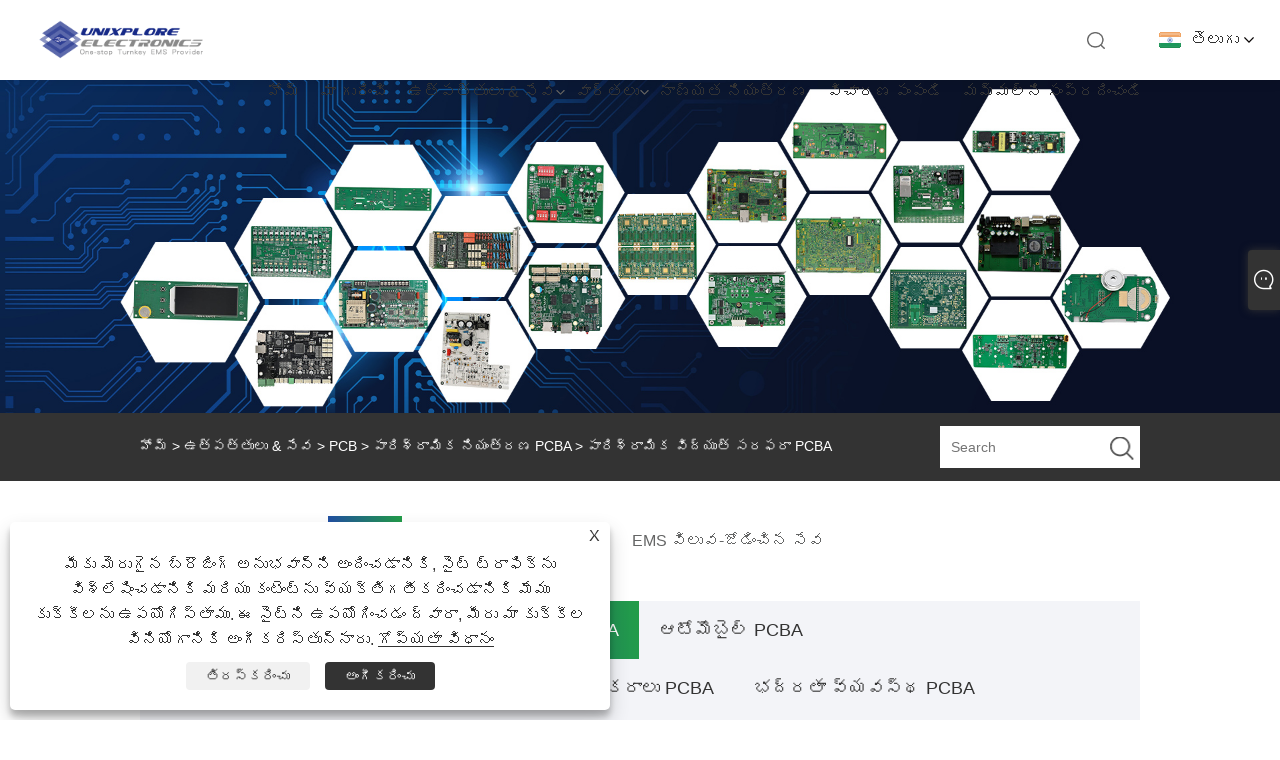

--- FILE ---
content_type: text/html; charset=utf-8
request_url: https://te.unixplore-pcba.com/industrial-power-supply-pcba.html
body_size: 17627
content:

<!DOCTYPE html>
<html xmlns="https://www.w3.org/1999/xhtml" lang="te" >
<head>
    <meta http-equiv="Content-Type" content="text/html; charset=utf-8">
    <meta name="viewport" content="width=device-width, initial-scale=1, minimum-scale=1, maximum-scale=1">
    
<title>చైనా ఇండస్ట్రియల్ పవర్ సప్లై PCBA సరఫరాదారులు, తయారీదారులు - ఫ్యాక్టరీ ప్రత్యక్ష ధర - Unixplore Electronics</title>
<meta name="keywords" content="పారిశ్రామిక విద్యుత్ సరఫరా PCBA, చైనా, తయారీదారులు, సరఫరాదారులు, ఫ్యాక్టరీ, అనుకూలీకరించిన, చౌక, నాణ్యత, అధునాతన, CE, 1 సంవత్సరం వారంటీ, ధర" />
<meta name="description" content="యునిక్స్‌ప్లోర్ ఎలక్ట్రానిక్స్ చైనాలో ప్రొఫెషనల్ కస్టమైజ్డ్ ఇండస్ట్రియల్ పవర్ సప్లై PCBA తయారీదారులు మరియు చవకైన పారిశ్రామిక విద్యుత్ సరఫరా PCBA సరఫరాదారులలో ఒకటిగా ప్రసిద్ధి చెందింది. మా ఫ్యాక్టరీ అధునాతన సాంకేతికత, పోటీ ధర మరియు CE ధృవీకరణతో 1 సంవత్సరం వారంటీతో నాణ్యమైన ఉత్పత్తులను అందిస్తుంది. మేము మా ఉత్పత్తులకు కొటేషన్‌ని అందిస్తాము మరియు మా ధర పోటీగా ఉండేలా చూస్తాము. మా ఉత్పత్తులు చైనాలో తయారు చేయబడ్డాయి మరియు మా కస్టమర్‌ల నిర్దిష్ట అవసరాలకు అనుగుణంగా రూపొందించబడ్డాయి." />
<link rel="shortcut icon" href="/upload/7355/2023111017004675331.png" type="image/x-icon" />
<!-- Google tag (gtag.js) -->
<script async src="https://www.googletagmanager.com/gtag/js?id=G-WCE4KCN51T"></script>
<script>
  window.dataLayer = window.dataLayer || [];
  function gtag(){dataLayer.push(arguments);}
  gtag('js', new Date());

  gtag('config', 'G-WCE4KCN51T');
</script>
<meta name="p:domain_verify" content="c565e45a674b1eec994e76e926f3aa8b"/>
<style>
.main .banner .swiper-slide .txt{
display: none;
}
</style>
<link rel="dns-prefetch" href="https://style.trade-cloud.com.cn" />
<link rel="dns-prefetch" href="https://i.trade-cloud.com.cn" />
    <meta name="robots" content="index,follow">
    <meta name="distribution" content="Global" />
    <meta name="googlebot" content="all" />
    <meta property="og:type" content="product" />
    <meta property="og:site_name" content="యూనిక్స్‌ప్లోర్ ఎలక్ట్రానిక్స్ కో., లిమిటెడ్.">
    <meta property="og:image" content="https://te.unixplore-pcba.com/upload/7355/industrial-power-supply-pcba_264748.jpg" />
    <meta property="og:url" content="https://te.unixplore-pcba.com/industrial-power-supply-pcba.html" />
    <meta property="og:title" content="పారిశ్రామిక విద్యుత్ సరఫరా PCBA" />
    <meta property="og:description" content="యునిక్స్‌ప్లోర్ ఎలక్ట్రానిక్స్ చైనాలో ప్రొఫెషనల్ కస్టమైజ్డ్ ఇండస్ట్రియల్ పవర్ సప్లై PCBA తయారీదారులు మరియు చవకైన పారిశ్రామిక విద్యుత్ సరఫరా PCBA సరఫరాదారులలో ఒకటిగా ప్రసిద్ధి చెందింది. మా ఫ్యాక్టరీ అధునాతన సాంకేతికత, పోటీ ధర మరియు CE ధృవీకరణతో 1 సంవత్సరం వారంటీతో నాణ్యమైన ఉత్పత్తులను అందిస్తుంది. మేము మా ఉత్పత్తులకు కొటేషన్‌ని అందిస్తాము మరియు మా ధర పోటీగా ఉండేలా చూస్తాము. మా ఉత్పత్తులు చైనాలో తయారు చేయబడ్డాయి మరియు మా కస్టమర్‌ల నిర్దిష్ట అవసరాలకు అనుగుణంగా రూపొందించబడ్డాయి." />
    
    <link href="https://te.unixplore-pcba.com/industrial-power-supply-pcba.html" rel="canonical" />
    <link rel="alternate" hreflang="en"  href="https://www.unixplore-pcba.com/industrial-power-supply-pcba.html"/>
<link rel="alternate" hreflang="es"  href="https://es.unixplore-pcba.com/industrial-power-supply-pcba.html"/>
<link rel="alternate" hreflang="pt"  href="https://pt.unixplore-pcba.com/industrial-power-supply-pcba.html"/>
<link rel="alternate" hreflang="ru"  href="https://ru.unixplore-pcba.com/industrial-power-supply-pcba.html"/>
<link rel="alternate" hreflang="fr"  href="https://fr.unixplore-pcba.com/industrial-power-supply-pcba.html"/>
<link rel="alternate" hreflang="ja"  href="https://ja.unixplore-pcba.com/industrial-power-supply-pcba.html"/>
<link rel="alternate" hreflang="de"  href="https://de.unixplore-pcba.com/industrial-power-supply-pcba.html"/>
<link rel="alternate" hreflang="vi"  href="https://vi.unixplore-pcba.com/industrial-power-supply-pcba.html"/>
<link rel="alternate" hreflang="it"  href="https://it.unixplore-pcba.com/industrial-power-supply-pcba.html"/>
<link rel="alternate" hreflang="nl"  href="https://nl.unixplore-pcba.com/industrial-power-supply-pcba.html"/>
<link rel="alternate" hreflang="th"  href="https://th.unixplore-pcba.com/industrial-power-supply-pcba.html"/>
<link rel="alternate" hreflang="pl"  href="https://pl.unixplore-pcba.com/industrial-power-supply-pcba.html"/>
<link rel="alternate" hreflang="ko"  href="https://ko.unixplore-pcba.com/industrial-power-supply-pcba.html"/>
<link rel="alternate" hreflang="sv"  href="https://sv.unixplore-pcba.com/industrial-power-supply-pcba.html"/>
<link rel="alternate" hreflang="hu"  href="https://hu.unixplore-pcba.com/industrial-power-supply-pcba.html"/>
<link rel="alternate" hreflang="ms"  href="https://ms.unixplore-pcba.com/industrial-power-supply-pcba.html"/>
<link rel="alternate" hreflang="bn"  href="https://bn.unixplore-pcba.com/industrial-power-supply-pcba.html"/>
<link rel="alternate" hreflang="da"  href="https://da.unixplore-pcba.com/industrial-power-supply-pcba.html"/>
<link rel="alternate" hreflang="fi"  href="https://fi.unixplore-pcba.com/industrial-power-supply-pcba.html"/>
<link rel="alternate" hreflang="hi"  href="https://hi.unixplore-pcba.com/industrial-power-supply-pcba.html"/>
<link rel="alternate" hreflang="tl"  href="https://tl.unixplore-pcba.com/industrial-power-supply-pcba.html"/>
<link rel="alternate" hreflang="tr"  href="https://tr.unixplore-pcba.com/industrial-power-supply-pcba.html"/>
<link rel="alternate" hreflang="ga"  href="https://ga.unixplore-pcba.com/industrial-power-supply-pcba.html"/>
<link rel="alternate" hreflang="ar"  href="https://ar.unixplore-pcba.com/industrial-power-supply-pcba.html"/>
<link rel="alternate" hreflang="id"  href="https://id.unixplore-pcba.com/industrial-power-supply-pcba.html"/>
<link rel="alternate" hreflang="no"  href="https://no.unixplore-pcba.com/industrial-power-supply-pcba.html"/>
<link rel="alternate" hreflang="ur"  href="https://ur.unixplore-pcba.com/industrial-power-supply-pcba.html"/>
<link rel="alternate" hreflang="cs"  href="https://cs.unixplore-pcba.com/industrial-power-supply-pcba.html"/>
<link rel="alternate" hreflang="el"  href="https://el.unixplore-pcba.com/industrial-power-supply-pcba.html"/>
<link rel="alternate" hreflang="uk"  href="https://uk.unixplore-pcba.com/industrial-power-supply-pcba.html"/>
<link rel="alternate" hreflang="jv"  href="https://jw.unixplore-pcba.com/industrial-power-supply-pcba.html"/>
<link rel="alternate" hreflang="fa"  href="https://fa.unixplore-pcba.com/industrial-power-supply-pcba.html"/>
<link rel="alternate" hreflang="ta"  href="https://ta.unixplore-pcba.com/industrial-power-supply-pcba.html"/>
<link rel="alternate" hreflang="te"  href="https://te.unixplore-pcba.com/industrial-power-supply-pcba.html"/>
<link rel="alternate" hreflang="ne"  href="https://ne.unixplore-pcba.com/industrial-power-supply-pcba.html"/>
<link rel="alternate" hreflang="my"  href="https://my.unixplore-pcba.com/industrial-power-supply-pcba.html"/>
<link rel="alternate" hreflang="bg"  href="https://bg.unixplore-pcba.com/industrial-power-supply-pcba.html"/>
<link rel="alternate" hreflang="lo"  href="https://lo.unixplore-pcba.com/industrial-power-supply-pcba.html"/>
<link rel="alternate" hreflang="la"  href="https://la.unixplore-pcba.com/industrial-power-supply-pcba.html"/>
<link rel="alternate" hreflang="kk"  href="https://kk.unixplore-pcba.com/industrial-power-supply-pcba.html"/>
<link rel="alternate" hreflang="eu"  href="https://eu.unixplore-pcba.com/industrial-power-supply-pcba.html"/>
<link rel="alternate" hreflang="az"  href="https://az.unixplore-pcba.com/industrial-power-supply-pcba.html"/>
<link rel="alternate" hreflang="sk"  href="https://sk.unixplore-pcba.com/industrial-power-supply-pcba.html"/>
<link rel="alternate" hreflang="mk"  href="https://mk.unixplore-pcba.com/industrial-power-supply-pcba.html"/>
<link rel="alternate" hreflang="lt"  href="https://lt.unixplore-pcba.com/industrial-power-supply-pcba.html"/>
<link rel="alternate" hreflang="et"  href="https://et.unixplore-pcba.com/industrial-power-supply-pcba.html"/>
<link rel="alternate" hreflang="ro"  href="https://ro.unixplore-pcba.com/industrial-power-supply-pcba.html"/>
<link rel="alternate" hreflang="sl"  href="https://sl.unixplore-pcba.com/industrial-power-supply-pcba.html"/>
<link rel="alternate" hreflang="mr"  href="https://mr.unixplore-pcba.com/industrial-power-supply-pcba.html"/>
<link rel="alternate" hreflang="sr"  href="https://sr.unixplore-pcba.com/industrial-power-supply-pcba.html"/>
<link rel="alternate" hreflang="x-default" href="https://www.unixplore-pcba.com/industrial-power-supply-pcba.html"/>

    <script type="application/ld+json">[
  {
    "@context": "https://schema.org/",
    "@type": "BreadcrumbList",
    "ItemListElement": [
      {
        "@type": "ListItem",
        "Name": "హోమ్",
        "Position": 1,
        "Item": "https://te.unixplore-pcba.com/"
      },
      {
        "@type": "ListItem",
        "Name": "ఉత్పత్తులు & సేవ",
        "Position": 2,
        "Item": "https://te.unixplore-pcba.com/products.html"
      },
      {
        "@type": "ListItem",
        "Name": "PCB",
        "Position": 3,
        "Item": "https://te.unixplore-pcba.com/pcba"
      },
      {
        "@type": "ListItem",
        "Name": "పారిశ్రామిక నియంత్రణ PCBA",
        "Position": 4,
        "Item": "https://te.unixplore-pcba.com/industrial-control-pcba"
      },
      {
        "@type": "ListItem",
        "Name": "పారిశ్రామిక విద్యుత్ సరఫరా PCBA",
        "Position": 5,
        "Item": "https://te.unixplore-pcba.com/industrial-power-supply-pcba.html"
      }
    ]
  },
  {
    "@context": "http://schema.org",
    "@type": "Product",
    "@id": "https://te.unixplore-pcba.com/industrial-power-supply-pcba.html",
    "Name": "పారిశ్రామిక విద్యుత్ సరఫరా PCBA",
    "Image": [
      "https://te.unixplore-pcba.com/upload/7355/industrial-power-supply-pcba-1792535.jpg",
      "https://te.unixplore-pcba.com/upload/7355/medical-power-supply-pcba-2947683.jpg"
    ],
    "Description": "యునిక్స్‌ప్లోర్ ఎలక్ట్రానిక్స్ చైనాలో ప్రొఫెషనల్ కస్టమైజ్డ్ ఇండస్ట్రియల్ పవర్ సప్లై PCBA తయారీదారులు మరియు చవకైన పారిశ్రామిక విద్యుత్ సరఫరా PCBA సరఫరాదారులలో ఒకటిగా ప్రసిద్ధి చెందింది. మా ఫ్యాక్టరీ అధునాతన సాంకేతికత, పోటీ ధర మరియు CE ధృవీకరణతో 1 సంవత్సరం వారంటీతో నాణ్యమైన ఉత్పత్తులను అందిస్తుంది. మేము మా ఉత్పత్తులకు కొటేషన్‌ని అందిస్తాము మరియు మా ధర పోటీగా ఉండేలా చూస్తాము. మా ఉత్పత్తులు చైనాలో తయారు చేయబడ్డాయి మరియు మా కస్టమర్‌ల నిర్దిష్ట అవసరాలకు అనుగుణంగా రూపొందించబడ్డాయి.",
    "Offers": {
      "@type": "AggregateOffer",
      "OfferCount": 1,
      "PriceCurrency": "USD",
      "LowPrice": 0.0,
      "HighPrice": 0.0,
      "Price": 0.0
    }
  }
]</script>
    <link type="text/css" rel="stylesheet" href="css/owl.carousel.min.css" />
    <link type="text/css" rel="stylesheet" href="css/owl.theme.default.min.css" />
    
<link rel="stylesheet" type="text/css" href="/Template/306/css/public.css">
<script type="text/javascript" src="/Template/306/js/swiper.min.js"></script>
<link rel="stylesheet" type="text/css" href="/Template/306/css/iconfont.css">
<link rel="stylesheet" type="text/css" href="/Template/306/css/im.css" />
<link rel="stylesheet" type="text/css" href="/Template/306/css/language.css">

    <link type="text/css" rel="stylesheet" href="/Template/306/default/css/product.css" />
    <link rel="stylesheet" type="text/css" href="/Template/306/default/css/product_mobile.css">
    <link rel="stylesheet" type="text/css" href="/css/poorder.css">
    <link rel="stylesheet" type="text/css" href="/css/jm.css">
    <link href="/css/Z-main.css?t=V1" rel="stylesheet">
    <link href="/css/Z-style.css?t=V1" rel="stylesheet">
    <link href="/css/Z-theme.css?t=V1" rel="stylesheet">
    <script src="/Template/306/js/jquery.min.js"></script>
    <script type="text/javascript" src="/Template/306/js/Z-common1.js"></script>
    <script type="text/javascript" src="/Template/306/js/Z-owl.carousel.js"></script>
    <script type="text/javascript" src="/Template/306/js/cloud-zoom.1.0.3.js"></script>
    <script type="text/javascript" src="/js/book.js?v=1"></script>
    <link type="text/css" rel="stylesheet" href="/css/inside.css" />
</head>
<body>
    <div class="container">
        
<div class="main-filter"></div>
<div class="loading-top"></div>
<div class="wrapper">
    <header class="header">
        <div class="wrap2">
            <div class="logo">
                <a href="/" title="యూనిక్స్‌ప్లోర్ ఎలక్ట్రానిక్స్ కో., లిమిటెడ్.">
                    <img src="/upload/7355/20231115152335937701.png" alt="యూనిక్స్‌ప్లోర్ ఎలక్ట్రానిక్స్ కో., లిమిటెడ్." /></a>
            </div>
            <div class="menu_btn">
                <div class="nav-toggle">
                    <div class="button-container">
                        <div class="lines open">
                            <div class="line i1"></div>
                            <div class="line i2"></div>
                            <div class="line i3"></div>
                        </div>
                        <div class="lines close">
                            <div class="line i1"></div>
                            <div class="line i2"></div>
                        </div>
                    </div>
                </div>
            </div>

            
            
            <div class="f_Montserrat-Bold language">
                <div class="language-flag language-flag-te"><a title="తెలుగు" href="javascript:;"><b class="country-flag"></b><span>తెలుగు</span> </a></div>
                <div class="list">
                    <ul>
                        <li class="language-flag language-flag-en"><a title="English" href="//www.unixplore-pcba.com"><b class="country-flag"></b><span>English</span></a></li><li class="language-flag language-flag-es"><a title="Español" href="//es.unixplore-pcba.com"><b class="country-flag"></b><span>Español</span></a></li><li class="language-flag language-flag-pt"><a title="Português" href="//pt.unixplore-pcba.com"><b class="country-flag"></b><span>Português</span></a></li><li class="language-flag language-flag-ru"><a title="русский" href="//ru.unixplore-pcba.com"><b class="country-flag"></b><span>русский</span></a></li><li class="language-flag language-flag-fr"><a title="Français" href="//fr.unixplore-pcba.com"><b class="country-flag"></b><span>Français</span></a></li><li class="language-flag language-flag-ja"><a title="日本語" href="//ja.unixplore-pcba.com"><b class="country-flag"></b><span>日本語</span></a></li><li class="language-flag language-flag-de"><a title="Deutsch" href="//de.unixplore-pcba.com"><b class="country-flag"></b><span>Deutsch</span></a></li><li class="language-flag language-flag-vi"><a title="tiếng Việt" href="//vi.unixplore-pcba.com"><b class="country-flag"></b><span>tiếng Việt</span></a></li><li class="language-flag language-flag-it"><a title="Italiano" href="//it.unixplore-pcba.com"><b class="country-flag"></b><span>Italiano</span></a></li><li class="language-flag language-flag-nl"><a title="Nederlands" href="//nl.unixplore-pcba.com"><b class="country-flag"></b><span>Nederlands</span></a></li><li class="language-flag language-flag-th"><a title="ภาษาไทย" href="//th.unixplore-pcba.com"><b class="country-flag"></b><span>ภาษาไทย</span></a></li><li class="language-flag language-flag-pl"><a title="Polski" href="//pl.unixplore-pcba.com"><b class="country-flag"></b><span>Polski</span></a></li><li class="language-flag language-flag-ko"><a title="한국어" href="//ko.unixplore-pcba.com"><b class="country-flag"></b><span>한국어</span></a></li><li class="language-flag language-flag-sv"><a title="Svenska" href="//sv.unixplore-pcba.com"><b class="country-flag"></b><span>Svenska</span></a></li><li class="language-flag language-flag-hu"><a title="magyar" href="//hu.unixplore-pcba.com"><b class="country-flag"></b><span>magyar</span></a></li><li class="language-flag language-flag-ms"><a title="Malay" href="//ms.unixplore-pcba.com"><b class="country-flag"></b><span>Malay</span></a></li><li class="language-flag language-flag-bn"><a title="বাংলা ভাষার" href="//bn.unixplore-pcba.com"><b class="country-flag"></b><span>বাংলা ভাষার</span></a></li><li class="language-flag language-flag-da"><a title="Dansk" href="//da.unixplore-pcba.com"><b class="country-flag"></b><span>Dansk</span></a></li><li class="language-flag language-flag-fi"><a title="Suomi" href="//fi.unixplore-pcba.com"><b class="country-flag"></b><span>Suomi</span></a></li><li class="language-flag language-flag-hi"><a title="हिन्दी" href="//hi.unixplore-pcba.com"><b class="country-flag"></b><span>हिन्दी</span></a></li><li class="language-flag language-flag-tl"><a title="Pilipino" href="//tl.unixplore-pcba.com"><b class="country-flag"></b><span>Pilipino</span></a></li><li class="language-flag language-flag-tr"><a title="Türkçe" href="//tr.unixplore-pcba.com"><b class="country-flag"></b><span>Türkçe</span></a></li><li class="language-flag language-flag-ga"><a title="Gaeilge" href="//ga.unixplore-pcba.com"><b class="country-flag"></b><span>Gaeilge</span></a></li><li class="language-flag language-flag-ar"><a title="العربية" href="//ar.unixplore-pcba.com"><b class="country-flag"></b><span>العربية</span></a></li><li class="language-flag language-flag-id"><a title="Indonesia" href="//id.unixplore-pcba.com"><b class="country-flag"></b><span>Indonesia</span></a></li><li class="language-flag language-flag-no"><a title="Norsk‎" href="//no.unixplore-pcba.com"><b class="country-flag"></b><span>Norsk‎</span></a></li><li class="language-flag language-flag-ur"><a title="تمل" href="//ur.unixplore-pcba.com"><b class="country-flag"></b><span>تمل</span></a></li><li class="language-flag language-flag-cs"><a title="český" href="//cs.unixplore-pcba.com"><b class="country-flag"></b><span>český</span></a></li><li class="language-flag language-flag-el"><a title="ελληνικά" href="//el.unixplore-pcba.com"><b class="country-flag"></b><span>ελληνικά</span></a></li><li class="language-flag language-flag-uk"><a title="український" href="//uk.unixplore-pcba.com"><b class="country-flag"></b><span>український</span></a></li><li class="language-flag language-flag-jw"><a title="Javanese" href="//jw.unixplore-pcba.com"><b class="country-flag"></b><span>Javanese</span></a></li><li class="language-flag language-flag-fa"><a title="فارسی" href="//fa.unixplore-pcba.com"><b class="country-flag"></b><span>فارسی</span></a></li><li class="language-flag language-flag-ta"><a title="தமிழ்" href="//ta.unixplore-pcba.com"><b class="country-flag"></b><span>தமிழ்</span></a></li><li class="language-flag language-flag-te"><a title="తెలుగు" href="//te.unixplore-pcba.com"><b class="country-flag"></b><span>తెలుగు</span></a></li><li class="language-flag language-flag-ne"><a title="नेपाली" href="//ne.unixplore-pcba.com"><b class="country-flag"></b><span>नेपाली</span></a></li><li class="language-flag language-flag-my"><a title="Burmese" href="//my.unixplore-pcba.com"><b class="country-flag"></b><span>Burmese</span></a></li><li class="language-flag language-flag-bg"><a title="български" href="//bg.unixplore-pcba.com"><b class="country-flag"></b><span>български</span></a></li><li class="language-flag language-flag-lo"><a title="ລາວ" href="//lo.unixplore-pcba.com"><b class="country-flag"></b><span>ລາວ</span></a></li><li class="language-flag language-flag-la"><a title="Latine" href="//la.unixplore-pcba.com"><b class="country-flag"></b><span>Latine</span></a></li><li class="language-flag language-flag-kk"><a title="Қазақша" href="//kk.unixplore-pcba.com"><b class="country-flag"></b><span>Қазақша</span></a></li><li class="language-flag language-flag-eu"><a title="Euskal" href="//eu.unixplore-pcba.com"><b class="country-flag"></b><span>Euskal</span></a></li><li class="language-flag language-flag-az"><a title="Azərbaycan" href="//az.unixplore-pcba.com"><b class="country-flag"></b><span>Azərbaycan</span></a></li><li class="language-flag language-flag-sk"><a title="Slovenský jazyk" href="//sk.unixplore-pcba.com"><b class="country-flag"></b><span>Slovenský jazyk</span></a></li><li class="language-flag language-flag-mk"><a title="Македонски" href="//mk.unixplore-pcba.com"><b class="country-flag"></b><span>Македонски</span></a></li><li class="language-flag language-flag-lt"><a title="Lietuvos" href="//lt.unixplore-pcba.com"><b class="country-flag"></b><span>Lietuvos</span></a></li><li class="language-flag language-flag-et"><a title="Eesti Keel" href="//et.unixplore-pcba.com"><b class="country-flag"></b><span>Eesti Keel</span></a></li><li class="language-flag language-flag-ro"><a title="Română" href="//ro.unixplore-pcba.com"><b class="country-flag"></b><span>Română</span></a></li><li class="language-flag language-flag-sl"><a title="Slovenski" href="//sl.unixplore-pcba.com"><b class="country-flag"></b><span>Slovenski</span></a></li><li class="language-flag language-flag-mr"><a title="मराठी" href="//mr.unixplore-pcba.com"><b class="country-flag"></b><span>मराठी</span></a></li><li class="language-flag language-flag-sr"><a title="Srpski језик" href="//sr.unixplore-pcba.com"><b class="country-flag"></b><span>Srpski језик</span></a></li>
                    </ul>
                </div>
            </div>
            <div class="search-box">
                <div class="search-btn"></div>
                <div class="search-bar">
                    <form id="searchwebform" action="/products.html" name="forname">
                        <div class="btn">
                            <input type="submit" value="">
                        </div>
                        <div class="inpu">
                            <input type="text" name="search" placeholder="search keyword">
                        </div>
                    </form>
                </div>
            </div>
            <nav class="f_PingFang-Medium nav">
                <div class="tit">MENU</div>
                <ul>
                    <li class="m" id="m1"><a href="/" title="హోమ్">హోమ్</a></li><li class="m" id="m2"><a href="/about.html" title="మా గురించి">మా గురించి</a></li><li class="m" id="m3"><a href="/products.html" title="ఉత్పత్తులు & సేవ">ఉత్పత్తులు & సేవ</a><div class="arrow"></div><div class="sub"><ul><li><a title="PCB" href="/pcba">PCB</a><ul><li><a title="గృహోపకరణం PCBA" href="/home-appliance-pcba"><em>గృహోపకరణం PCBA</em></a></li><li><a title="పారిశ్రామిక నియంత్రణ PCBA" href="/industrial-control-pcba"><em>పారిశ్రామిక నియంత్రణ PCBA</em></a></li><li><a title="ఆటోమొబైల్ PCBA" href="/automobile-pcba"><em>ఆటోమొబైల్ PCBA</em></a></li><li><a title="కన్స్యూమర్ ఎలక్ట్రానిక్స్ PCBA" href="/consumer-electronic-pcba"><em>కన్స్యూమర్ ఎలక్ట్రానిక్స్ PCBA</em></a></li><li><a title="వైద్య పరికరాలు PCBA" href="/medical-equipment-pcba"><em>వైద్య పరికరాలు PCBA</em></a></li><li><a title="భద్రతా వ్యవస్థ PCBA" href="/security-system-pcba"><em>భద్రతా వ్యవస్థ PCBA</em></a></li><li><a title="ఆరోగ్య సంరక్షణ PCBA" href="/healthcare-pcba"><em>ఆరోగ్య సంరక్షణ PCBA</em></a></li><li><a title="LED లైటింగ్ PCBA" href="/led-lighting-pcba"><em>LED లైటింగ్ PCBA</em></a></li><li><a title="IoT PCBA" href="/iot-pcba"><em>IoT PCBA</em></a></li><li><a title="ఎలక్ట్రిక్ గార్డెనింగ్ టూల్ PCBA" href="/electric-gardening-tool-pcba"><em>ఎలక్ట్రిక్ గార్డెనింగ్ టూల్ PCBA</em></a></li></ul></li><li><a title="PCB అసెంబ్లీ సర్వీస్" href="/pcb-assembly-service">PCB అసెంబ్లీ సర్వీస్</a><ul><li><a title="టర్న్-కీ PCB అసెంలీ సర్వీస్" href="/turn-key-pcb-asssemly-service"><em>టర్న్-కీ PCB అసెంలీ సర్వీస్</em></a></li><li><a title="భాగాలు సేకరణ" href="/components-procurement"><em>భాగాలు సేకరణ</em></a></li><li><a title="కన్ఫార్మల్ పూత" href="/conformal-coating"><em>కన్ఫార్మల్ పూత</em></a></li><li><a title="IC ప్రోగ్రామింగ్" href="/ic-programming"><em>IC ప్రోగ్రామింగ్</em></a></li><li><a title="PCB అసెంబ్లీ సామర్థ్యాలు" href="/pcb-assembly-capabilities"><em>PCB అసెంబ్లీ సామర్థ్యాలు</em></a></li><li><a title="PCBA టెస్టింగ్ సర్వీస్" href="/pcba-testing-service"><em>PCBA టెస్టింగ్ సర్వీస్</em></a></li></ul></li><li><a title="EMS విలువ-జోడించిన సేవ" href="/ems-value-added-service">EMS విలువ-జోడించిన సేవ</a><ul><li><a title="3D ప్రింటింగ్ ప్రోటోటైప్ సర్వీస్" href="/3d-printing-prototype-service"><em>3D ప్రింటింగ్ ప్రోటోటైప్ సర్వీస్</em></a></li><li><a title="బాక్స్ బిల్డింగ్ మరియు పూర్తయిన ఉత్పత్తి అసెంబ్లీ" href="/box-building-and-finished-product-assembly"><em>బాక్స్ బిల్డింగ్ మరియు పూర్తయిన ఉత్పత్తి అసెంబ్లీ</em></a></li><li><a title="వైర్ హార్నెస్ మరియు కేబుల్ అసెంబ్లీ" href="/wire-harness-and-cable-assembly"><em>వైర్ హార్నెస్ మరియు కేబుల్ అసెంబ్లీ</em></a></li></ul></li></ul></div></li><li class="m" id="m4"><a href="/news.html" title="వార్తలు">వార్తలు</a><div class="arrow"></div><div class="sub"><ul><li><a title="కంపెనీ వార్తలు" href="/news-139.html">కంపెనీ వార్తలు</a></li><li><a title="ఇండస్ట్రీ వార్తలు" href="/news-140.html">ఇండస్ట్రీ వార్తలు</a></li><li><a title="ఎఫ్ ఎ క్యూ" href="/news-141.html">ఎఫ్ ఎ క్యూ</a></li></ul></div></li><li class="m" id="m5"><a href="/download.html" title="నాణ్యత నియంత్రణ">నాణ్యత నియంత్రణ</a></li><li class="m" id="m6"><a href="/message.html" title="విచారణ పంపండి">విచారణ పంపండి</a></li><li class="m" id="m7"><a href="/contact.html" title="మమ్మల్ని సంప్రదించండి">మమ్మల్ని సంప్రదించండి</a></li>
                    
                </ul>
            </nav>
        </div>
    </header>

    <!--head end-->

        <div class="banner page-banner" id="body">
            <div class="page-bannertxt">
                <style>
.pages_title{
font-size:30px!important;
background: -webkit-linear-gradient(10deg,#227479,#2250A3 10% ,#229D48)!important;
-webkit-background-clip: text!important;
-webkit-text-fill-color: transparent!important;
}
.product-right > h1{

  text-align: center;
  margin-bottom: 40px;
text-align:center;
margin-bottom:15px;
line-height: 30px;
font-size: 34px;
font-weight: 900;
background: -webkit-linear-gradient(10deg,#227479,#2250A3 10% ,#229D48) !important;
background-clip: border-box;
-webkit-background-clip: text!important;
-webkit-text-fill-color: transparent!important;
font-family: 'Arial';
}
.pages_text_1{
color:#666;
font-size:14px;
font-weight:500!important;
line-height:30px;
}
.ct_{
color:#000;
font-weight:900!important;
}
.pages_text{
color:#666;
font-size:14px;
font-weight:500!important;
line-height: 25px;
}
.shown_products_b .shown_products_b_a{
font-family: Open Sans!important;
}
</style>
            </div>
            <img src="/upload/7355/20231127151524264337.jpg" />
        </div>
        <div class="location">
            <div class="layout">
                <div class="position"><span><a class="home" href="/"> <i class="icon-home">హోమ్</i></a></span> <span>></span> <a href="/products.html">ఉత్పత్తులు & సేవ</a>  > <a href="/pcba">PCB</a> > <a href="/industrial-control-pcba">పారిశ్రామిక నియంత్రణ PCBA</a> > పారిశ్రామిక విద్యుత్ సరఫరా PCBA </div>
                <form class="left-search" action="/products.html" method="get">
                    <input class="search-t" name="search" placeholder="Search" />
                    <input class="search-b" type="submit" value="" />
                </form>
            </div>
        </div>
        
<div class="pro-nav">
    <div class="pro-cat">
        <div class="layout">
            <div class="container-pro-navbar">
                <ul>
                    <li><a href="/products.html"><p>అన్ని ఉత్పత్తులు</p></a><b style="display:none;"></b></li><li class="navbar-active"><a href="/pcba"><p class="navbar-active">PCB</p></a><b></b></li><li><a href="/pcb-assembly-service"><p>PCB అసెంబ్లీ సర్వీస్</p></a><b></b></li><li><a href="/ems-value-added-service"><p>EMS విలువ-జోడించిన సేవ</p></a><b></b></li>
                </ul>
            </div>
        </div>
    </div>
    <div class="pro-cat-two">
        <div class="layout">
            <div class="product-submenu">
                <ul></ul><ul class="on"><li><a href="/home-appliance-pcba">గృహోపకరణం PCBA</a></li><li class="cur"><a href="/industrial-control-pcba">పారిశ్రామిక నియంత్రణ PCBA</a></li><li><a href="/automobile-pcba">ఆటోమొబైల్ PCBA</a></li><li><a href="/consumer-electronic-pcba">కన్స్యూమర్ ఎలక్ట్రానిక్స్ PCBA</a></li><li><a href="/medical-equipment-pcba">వైద్య పరికరాలు PCBA</a></li><li><a href="/security-system-pcba">భద్రతా వ్యవస్థ PCBA</a></li><li><a href="/healthcare-pcba">ఆరోగ్య సంరక్షణ PCBA</a></li><li><a href="/led-lighting-pcba">LED లైటింగ్ PCBA</a></li><li><a href="/iot-pcba">IoT PCBA</a></li><li><a href="/electric-gardening-tool-pcba">ఎలక్ట్రిక్ గార్డెనింగ్ టూల్ PCBA</a></li></ul><ul><li><a href="/turn-key-pcb-asssemly-service">టర్న్-కీ PCB అసెంలీ సర్వీస్</a></li><li><a href="/components-procurement">భాగాలు సేకరణ</a></li><li><a href="/conformal-coating">కన్ఫార్మల్ పూత</a></li><li><a href="/ic-programming">IC ప్రోగ్రామింగ్</a></li><li><a href="/pcb-assembly-capabilities">PCB అసెంబ్లీ సామర్థ్యాలు</a></li><li><a href="/pcba-testing-service">PCBA టెస్టింగ్ సర్వీస్</a></li></ul><ul><li><a href="/3d-printing-prototype-service">3D ప్రింటింగ్ ప్రోటోటైప్ సర్వీస్</a></li><li><a href="/box-building-and-finished-product-assembly">బాక్స్ బిల్డింగ్ మరియు పూర్తయిన ఉత్పత్తి అసెంబ్లీ</a></li><li><a href="/wire-harness-and-cable-assembly">వైర్ హార్నెస్ మరియు కేబుల్ అసెంబ్లీ</a></li></ul>
            </div>
        </div>
    </div>
</div>
<script language="javascript">
    $(".container-pro-navbar ul li b").click(function () {
        var nowid = $(".container-pro-navbar ul li b").index(this);
        $(".container-pro-navbar ul li").removeClass("navbar-active");
        $(".container-pro-navbar ul li:eq(" + nowid + ")").addClass("navbar-active");
        $(".pro-cat-two .layout .product-submenu ul").removeClass("on");
        $(".pro-cat-two .layout .product-submenu ul:eq(" + nowid + ")").addClass("on");
    })
</script>

        <div class="block nproductshow">
            <div class="layout">
                <div class="layout-mobile">
                    <div class="product-right">
                        <div class="shown_products_a">
                            <div class="shown_products_a_left" style="border: none;">
                                <section>



                                    <section class="product-intro" style="">
                                        <div class="product-view">
                                            <div class="product-image">
                                                <a class="cloud-zoom" id="zoom1" data-zoom="adjustX:0, adjustY:0" href="/upload/7355/industrial-power-supply-pcba-1792535.jpg" title="పారిశ్రామిక విద్యుత్ సరఫరా PCBA" ><img src="/upload/7355/industrial-power-supply-pcba-1792535.jpg" itemprop="image" title="పారిశ్రామిక విద్యుత్ సరఫరా PCBA" alt="పారిశ్రామిక విద్యుత్ సరఫరా PCBA" style="width: 100%" /></a>
                                            </div>
                                            <div class="image-additional">
                                                <ul>
                                                    <li  class="swiper-slide image-item current"><a class="cloud-zoom-gallery item" href="/upload/7355/industrial-power-supply-pcba-1792535.jpg"  title="పారిశ్రామిక విద్యుత్ సరఫరా PCBA" data-zoom="useZoom:zoom1, smallImage:/upload/7355/industrial-power-supply-pcba-1792535.jpg"><img src="/upload/7355/industrial-power-supply-pcba-1792535.jpg" alt="పారిశ్రామిక విద్యుత్ సరఫరా PCBA" /><img src="/upload/7355/industrial-power-supply-pcba-1792535.jpg" alt="పారిశ్రామిక విద్యుత్ సరఫరా PCBA" class="popup"  title="పారిశ్రామిక విద్యుత్ సరఫరా PCBA" /></a></li><li  class="swiper-slide image-item"><a class="cloud-zoom-gallery item" href="/upload/7355/medical-power-supply-pcba-2947683.jpg"  title="పారిశ్రామిక విద్యుత్ సరఫరా PCBA" data-zoom="useZoom:zoom1, smallImage:/upload/7355/medical-power-supply-pcba-2947683.jpg"><img src="/upload/7355/medical-power-supply-pcba-2947683.jpg" alt="పారిశ్రామిక విద్యుత్ సరఫరా PCBA" /><img src="/upload/7355/medical-power-supply-pcba-2947683.jpg" alt="పారిశ్రామిక విద్యుత్ సరఫరా PCBA" class="popup"  title="పారిశ్రామిక విద్యుత్ సరఫరా PCBA" /></a></li>
                                                </ul>

                                            </div>

                                        </div>
                                        <script>nico_cloud_zoom();</script>
                                    </section>


                                    
                                </section>
                            </div>
                            <div class="shown_products_a_right">
                                <div class="shown_products_a_right-t">
                                    <h1>పారిశ్రామిక విద్యుత్ సరఫరా PCBA</h1>
                                    
                                    
                                    <div class="p-short">Unixplore Electronics ISO9001:2015 మరియు PCB అసెంబ్లీ ప్రమాణం IPC-610E యొక్క ధృవీకరణతో 2008 నుండి చైనాలో పారిశ్రామిక విద్యుత్ సరఫరా PCBA కోసం వన్-స్టాప్ టర్న్‌కీ తయారీ మరియు సరఫరాలో ప్రత్యేకత కలిగి ఉంది, ఇది వివిధ పారిశ్రామిక నియంత్రణ పరికరాలు మరియు ఆటోమేషన్ సిస్టమ్‌లలో విస్తృతంగా ఉపయోగించబడుతుంది.</div><div class="p-model">మోడల్:UE-166</div><h4><a href="#send">విచారణ పంపండి</a></h4>
                                    
                                </div>
                                <div class="Ylink">
                                    <ul>
                                        
                                    </ul>
                                </div>
                                <div style="height: 20px; overflow: hidden; float: left; width: 100%;"></div>
                                <div class="a2a_kit a2a_kit_size_32 a2a_default_style">
                                    <a class="a2a_dd" href="https://www.addtoany.com/share"></a>
                                    <a class="a2a_button_facebook"></a>
                                    <a class="a2a_button_twitter"></a>
                                    <a class="a2a_button_pinterest"></a>
                                    <a class="a2a_button_linkedin"></a>
                                </div>
                                <script async src="https://static.addtoany.com/menu/page.js"></script>
                            </div>
                        </div>
                        <div class="shown_products_b">
                            <div class="shown_products_b_a">
                                <div class="op">
                                    <div class="descr">ఉత్పత్తి వివరణ</div>
                                </div>
                                <div class="opt">
                                    <div id="Descrip">
                                        <style> .pages_title{
color:#303030;
font-size:30px;
font-weight:900;
background: -webkit-linear-gradient(10deg,#227479,#2250A3 10% ,#229D48);
-webkit-background-clip: text;
-webkit-text-fill-color: transparent;
}
.pages_title1{
font-size:24px;
color:#00B050;
}
.pages_bz{
font-size:14px;
color:#666;
text-align: center;
}
.pages_text{
color:#666;
font-size:14px;
}
.pages_text1{
color:#666;
font-size:14px;
}
.pages_text1 p:nth-of-type(2n-1){
font-weight:900;
color:#333;
}
.pages_text1 p:nth-of-type(2n){
margin-bottom:1%;
}
.pages_form table {
border-collapse: collapse;
width: 100%;
line-height: 30px;
color: #666666;
text-align: center;
}
.pages_form td {
font-size: 14px;
padding: 4px 10px;
border: 2px solid #666666;
}
.pages_img{
display: flex;
flex-wrap: wrap;
justify-content: space-around;
}
.pages_img img{
width:24%;
margin:.5%;
}
.pages_bz{
display: flex;
flex-wrap: wrap;
justify-content: space-around;
}
.pages_bz_1{
width:50%;
padding:.5%;
}
</style>
<br />
<div class="pages_title">
	<p>సరైన పారిశ్రామిక విద్యుత్ సరఫరా PCBA తయారీదారుని ఎంచుకోవడం యొక్క ప్రాముఖ్యత</p>
</div>
<p>
	<br />
</p>
<p>UNIXPLORE ఎలక్ట్రానిక్స్ మీకు అందిస్తున్నందుకు గర్వంగా ఉంది <a href="https://www.unixplore-pcba.com/download.html" target="_blank"><span style="color:#009900;"><strong><u>పారిశ్రామిక విద్యుత్ సరఫరా PCBA</u></strong></span></a>, మా కస్టమర్‌లు మా ఉత్పత్తులు మరియు వాటి కార్యాచరణ మరియు లక్షణాల గురించి పూర్తిగా తెలుసుకునేలా చేయడం మా లక్ష్యం. మాతో సహకరించడానికి మరియు కలిసి సుసంపన్నమైన భవిష్యత్తు వైపు పయనించడానికి కొత్త మరియు పాత కస్టమర్‌లను మేము హృదయపూర్వకంగా ఆహ్వానిస్తున్నాము. పారిశ్రామిక విద్యుత్ సరఫరా ప్రింటెడ్ సర్క్యూట్ బోర్డ్ అసెంబ్లీ (PCBA) తయారీ విషయానికి వస్తే, సరైన తయారీదారుని ఎంచుకోవడం చాలా ముఖ్యం. పారిశ్రామిక విద్యుత్ సరఫరా PCBA యొక్క నాణ్యత అంతిమంగా తుది ఉత్పత్తి యొక్క విశ్వసనీయత మరియు భద్రతను నిర్ణయించగలదు. సరైన పారిశ్రామిక విద్యుత్ సరఫరా PCBA తయారీదారుని ఎంచుకోవడం యొక్క ప్రాముఖ్యతను మేము ఇక్కడ చర్చిస్తాము.</p>
<p>
	<br />
</p>
<p>
	<strong>విశ్వసనీయత</strong> 
</p>
<p>పారిశ్రామిక విద్యుత్ సరఫరా PCBA యొక్క విశ్వసనీయత కీలకం. పారిశ్రామిక అనువర్తనాల్లో, విద్యుత్ సరఫరా వైఫల్యాలు ఖరీదైన పనికిరాని సమయం మరియు పరికరాలు దెబ్బతింటాయి. తయారీదారుని ఎన్నుకునేటప్పుడు, వారు విశ్వసనీయ మరియు అధిక-నాణ్యత గల విద్యుత్ సరఫరా PCBAలను ఉత్పత్తి చేయడంలో నిరూపితమైన ట్రాక్ రికార్డ్‌ను కలిగి ఉన్నారని నిర్ధారించుకోవడం చాలా అవసరం. కస్టమర్ సమీక్షలు మరియు రేటింగ్‌లను తనిఖీ చేయడం మరియు సంతృప్తి చెందిన క్లయింట్‌ల నుండి టెస్టిమోనియల్‌లను చదవడం ద్వారా దీనిని సాధించవచ్చు.</p>
<p>
	<br />
</p>
<p>
	<strong>నాణ్యత</strong> 
</p>
<p>పారిశ్రామిక విద్యుత్ సరఫరా యొక్క నాణ్యత PCBA పరికరాలు మరియు సౌకర్యాల భద్రతలో కీలక పాత్ర పోషిస్తుంది. తక్కువ-నాణ్యత లేదా నకిలీ భాగాలను ఉపయోగించడం వల్ల విద్యుత్ పెరుగుదల, వైఫల్యం మరియు అగ్ని ప్రమాదాలు కూడా సంభవించవచ్చు. అధిక-నాణ్యత భాగాలను ఉపయోగించే మరియు కఠినమైన నాణ్యత నియంత్రణ ప్రక్రియలను అనుసరించే ప్రసిద్ధ తయారీదారుని ఎంచుకోవడం ఈ ప్రమాదాలను తగ్గించగలదు.</p>
<p>
	<br />
</p>
<p>
	<strong>అనుకూలీకరణ</strong> 
</p>
<p>విద్యుత్ సరఫరా PCBA రూపకల్పన మరియు తయారీ విషయానికి వస్తే ప్రతి పారిశ్రామిక అనువర్తనానికి ప్రత్యేక అవసరాలు ఉండవచ్చు. డిజైన్‌ను అనుకూలీకరించగల మరియు మీ అప్లికేషన్ యొక్క నిర్దిష్ట అవసరాలకు అనుగుణంగా PCBAలను తయారు చేయగల తయారీదారుతో కలిసి పని చేయడం చాలా అవసరం. అనుకూలీకరణ విశ్వసనీయతను మెరుగుపరచడానికి, పనికిరాని సమయాన్ని తగ్గించడానికి మరియు పరికరాల జీవితకాలం పెంచడానికి సహాయపడుతుంది.</p>
<p>
	<br />
</p>
<p>
	<strong>వ్యయ-సమర్థత</strong> 
</p>
<p>పారిశ్రామిక విద్యుత్ సరఫరా PCBA తయారీ ఖర్చు-ప్రభావాన్ని విస్మరించకూడదు. అందుబాటులో ఉన్న చౌకైన ఎంపికను ఎంచుకోవడానికి ఉత్సాహం కలిగిస్తుండగా, ఇది ఉత్పత్తి వైఫల్యాలు మరియు పనికిరాని సమయం కారణంగా దీర్ఘకాలంలో ఎక్కువ ఖర్చులకు దారితీయవచ్చు. ఒక ప్రసిద్ధ తయారీదారు అధిక-నాణ్యత PCBA తయారీకి పోటీ ధరలను అందించవచ్చు.</p>
<p>
	<br />
</p>
<p>
	<strong>సాంకేతిక మద్దతు</strong> 
</p>
<p>పారిశ్రామిక విద్యుత్ సరఫరా PCBA విషయానికి వస్తే సాంకేతిక మద్దతు యొక్క ప్రాముఖ్యతను అతిగా చెప్పలేము. విద్యుత్ సరఫరా PCBAకి సంబంధించిన ఏవైనా సమస్యలతో సహాయం చేయడానికి ఒక ప్రసిద్ధ తయారీదారు సాంకేతిక మద్దతును అందించాలి. ఇది పనికిరాని సమయం, ఖర్చులు మరియు పరికరాల నష్టాన్ని తగ్గించడంలో సహాయపడుతుంది.</p>
<p>
	<br />
</p>
<p>ముగింపులో, పరికరాల విశ్వసనీయత మరియు భద్రతను నిర్ధారించడానికి సరైన పారిశ్రామిక విద్యుత్ సరఫరా PCBA తయారీని ఎంచుకోవడం చాలా కీలకం. తయారీదారుని ఎన్నుకునేటప్పుడు విశ్వసనీయత, నాణ్యత, అనుకూలీకరణ, ఖర్చు-ప్రభావం మరియు సాంకేతిక మద్దతు వంటి అంశాలను పరిగణించాలి. పరిశోధన చేయడానికి సమయాన్ని వెచ్చించడం ద్వారా మరియు ప్రసిద్ధ తయారీదారుని జాగ్రత్తగా ఎంచుకోవడం ద్వారా, మీరు మీ పారిశ్రామిక అప్లికేషన్ యొక్క విజయం మరియు సామర్థ్యాన్ని నిర్ధారించుకోవచ్చు.</p>
<p>
	<br />
</p>UNIXPLORE వన్-స్టాప్ అందిస్తుంది<strong><a href="https://www.unixplore-pcba.com/turn-key-pcb-asssemly-service" target="_blank"><span style="color:#009900;"><u>టర్న్-కీ</u></span></a></strong>మీ EMS ప్రాజెక్ట్ కోసం సేవ. మీ బోర్డు బిల్డింగ్ కోసం మమ్మల్ని సంప్రదించడానికి సంకోచించకండి, మేము మీ అందుకున్న తర్వాత 24 గంటల్లో కొటేషన్ చేయవచ్చు<strong><u>గెర్బర్ ఫైల్</u></strong>మరియు<strong><u>BOM జాబితా</u></strong>!<br />
<br />
<div class="pages_title">పారిశ్రామిక విద్యుత్ సరఫరా PCBA తయారీ</div>
<br />
<div class="pages_text_1">* Gerber ఫైల్ మరియు BOM జాబితా క్లయింట్ ద్వారా సరఫరా చేయబడింది<br />* ఖాళీ PCB తయారు చేయబడింది, మేము కొనుగోలు చేసిన భాగాలు<br />* భాగాలు పూర్తిగా అసెంబుల్ చేయబడిన PCB ఫాబ్రికేషన్<br />* షిప్పింగ్‌కు ముందు 100% ఫంక్షన్ సరే పరీక్షించబడింది<br />* RoHS కంప్లైంట్, లీడ్-ఫ్రీ తయారీ ప్రక్రియ<br />* స్వతంత్ర ESD ప్యాకేజీతో త్వరిత డెలివరీ<br />* PCB డిజైన్, PCB లేఅవుట్, PCB తయారీ, విడిభాగాల సేకరణ, PCB SMT మరియు DIP అసెంబ్లీ, IC ప్రోగ్రామింగ్, ఫంక్షన్ టెస్ట్, ప్యాకేజింగ్ మరియు డెలివరీ కోసం వన్ స్టాప్ ఎలక్ట్రానిక్ మ్యానుఫ్యాక్చరింగ్ సర్వీస్<br />
</div>
<br />
<div class="pages_title">Unixplore PCB & PCB అసెంబ్లీ సామర్ధ్యం</div>
<br />
<div class="pages_form">
	<table border="1" width="100%" style="border-collapse:collapse;">
		<tbody>
			<tr>
				<td>
					<span style="color:#E53333;"><strong>పరామితి</strong></span> 
				</td>
				<td>
					<span style="color:#E53333;"><strong>సామర్ధ్యం</strong></span> 
				</td>
			</tr>
			<tr>
				<td>పొరలు</td>
				<td>1-40 పొరలు</td>
			</tr>
			<tr>
				<td>అసెంబ్లీ రకం</td>
				<td>త్రూ-హోల్ (THT), సర్ఫేస్ మౌంట్ (SMT), మిక్స్‌డ్ (THT+SMT)</td>
			</tr>
			<tr>
				<td>కనీస భాగం పరిమాణం</td>
				<td>0201(01005 మెట్రిక్)</td>
			</tr>
			<tr>
				<td>గరిష్ట భాగం పరిమాణం</td>
				<td>2.0 in x 2.0 in x 0.4 in (50 mm x 50 mm x 10 mm)</td>
			</tr>
			<tr>
				<td>కాంపోనెంట్ ప్యాకేజీ రకాలు</td>
				<td>BGA, FBGA, QFN, QFP, VQFN, SOIC, SOP, SSOP, TSSOP, PLCC, DIP, SIP, మొదలైనవి.</td>
			</tr>
			<tr>
				<td>కనీస ప్యాడ్ పిచ్</td>
				<td>QFP కోసం 0.5 mm (20 mil), QFN, BGA కోసం 0.8 mm (32 mil)</td>
			</tr>
			<tr>
				<td>కనిష్ట ట్రేస్ వెడల్పు</td>
				<td>0.10 మిమీ (4 మిల్)</td>
			</tr>
			<tr>
				<td>కనీస ట్రేస్ క్లియరెన్స్</td>
				<td>0.10 మిమీ (4 మిల్)</td>
			</tr>
			<tr>
				<td>కనిష్ట డ్రిల్ పరిమాణం</td>
				<td>0.15 మిమీ (6 మిల్)</td>
			</tr>
			<tr>
				<td>గరిష్ట బోర్డు పరిమాణం</td>
				<td>18 in x 24 in (457 mm x 610 mm)</td>
			</tr>
			<tr>
				<td>బోర్డు మందం</td>
				<td>0.0078 in (0.2 mm) నుండి 0.236 in (6 mm)</td>
			</tr>
			<tr>
				<td>బోర్డు మెటీరియల్</td>
				<td>CEM-3,FR-2,FR-4, హై-Tg, HDI, అల్యూమినియం, హై ఫ్రీక్వెన్సీ, FPC, రిజిడ్-ఫ్లెక్స్, రోజర్స్, మొదలైనవి.</td>
			</tr>
			<tr>
				<td>ఉపరితల ముగింపు</td>
				<td>OSP, HASL, ఫ్లాష్ గోల్డ్, ENIG, గోల్డ్ ఫింగర్ మొదలైనవి.</td>
			</tr>
			<tr>
				<td>సోల్డర్ పేస్ట్ రకం</td>
				<td>లీడ్ లేదా లీడ్-ఫ్రీ</td>
			</tr>
			<tr>
				<td>రాగి మందం</td>
				<td>0.5OZ - 5 OZ</td>
			</tr>
			<tr>
				<td>అసెంబ్లీ ప్రక్రియ</td>
				<td>రిఫ్లో సోల్డరింగ్, వేవ్ టంకం, మాన్యువల్ టంకం</td>
			</tr>
			<tr>
				<td>తనిఖీ పద్ధతులు</td>
				<td>ఆటోమేటెడ్ ఆప్టికల్ ఇన్‌స్పెక్షన్ (AOI), ఎక్స్-రే, విజువల్ ఇన్‌స్పెక్షన్</td>
			</tr>
			<tr>
				<td>ఇంటిలో పరీక్షా పద్ధతులు</td>
				<td>ఫంక్షనల్ టెస్ట్, ప్రోబ్ పరీక్ష, వృద్ధాప్య పరీక్ష, అధిక మరియు తక్కువ ఉష్ణోగ్రత పరీక్ష</td>
			</tr>
			<tr>
				<td>టర్నరౌండ్ సమయం</td>
				<td>నమూనా: 24 గంటల నుండి 7 రోజులు, మాస్ రన్: 10 - 30 రోజులు</td>
			</tr>
			<tr>
				<td>PCB అసెంబ్లీ ప్రమాణాలు</td>
				<td>ISO9001:2015; ROHS, UL 94V0, IPC-610E తరగతి ll</td>
			</tr>
		</tbody>
	</table>
</div>
<br />
<div class="pages_title">Unixplore విలువ జోడించిన EMS సేవ</div>
<br />
<div class="pages_text_1">● HEX,ELF మరియు BIN ఫార్మాట్‌లో ఫైల్‌తో IC ప్రీ-ప్రోగ్రామింగ్ సేవ.<br />● పారిశ్రామిక విద్యుత్ సరఫరా PCBA ఫంక్షన్ టెస్ట్ ఫిక్చర్ క్లయింట్ యొక్క పరీక్ష అవసరాలకు అనుగుణంగా అనుకూలీకరించబడింది<br />● ప్లాస్టిక్ & మెటల్ కేస్ మోల్డ్ మరియు పార్ట్ ప్రొడక్షన్‌తో సహా బాక్స్ బిల్డింగ్ సర్వీస్<br />● ఎంపిక చేసిన లక్క పూత, ఎపోక్సీ రెసిన్ పాటింగ్‌తో సహా కన్ఫార్మల్ కోటింగ్<br />● వైర్ జీను మరియు కేబుల్ అసెంబ్లీ<br />● బాక్స్, స్క్రీన్, మెమ్బ్రేన్ స్విచ్, లేబులింగ్ మరియు అనుకూలీకరించిన కార్టన్ లేదా రిటైల్ బాక్స్ ప్యాకింగ్‌తో సహా పూర్తయిన ఉత్పత్తి అసెంబ్లీ.<br />● PCBA కోసం వివిధ థర్డ్-పార్టీ పరీక్షలు అభ్యర్థనపై అందుబాటులో ఉన్నాయి<br />● ఉత్పత్తి ధృవీకరణ సహాయం<br />
</div>
<br />
<div class="pages_title">PCBA ఉత్పత్తి విధానం</div>
<br />
<style>
    .pages_lc ul {
        display: flex;
        flex-wrap: wrap;
        justify-content: space-around;
    }
    .pages_lc li {
        list-style: none;
        width: 33.33%;
        padding: .5%;
    }
    .pages_lc li img{
        width: 100%;
    }
    .pages_lc li p{
        font-size: 16px;
        color: #666;
        margin-top: 1%;
        margin-bottom: 1.5%;
        text-align: center;
        font-weight: 700;
        text-transform: capitalize;
    }
    .lc_ys{
        color: rgb(30, 146, 30);
        font-weight: 900;
    }
</style>
<div class="pages_lc">
	<ul>
		<li>
			<div class="lc_img">
				<img src="https://i.trade-cloud.com.cn/upload/7355/image/20231215/step1-automatic-solderpaste-printing_95980.jpg" alt="Industrial Power Supply PCBA" /> 
			</div>
			<p>
				<span class="lc_ys">1.</span>ఆటోమేటిక్ టంకము పేస్ట్ ప్రింటింగ్</p>
		</li>
		<li>
			<div class="lc_img">
				<img src="https://i.trade-cloud.com.cn/upload/7355/image/20231215/step2-solderpaste-printing-done_767510.jpg" alt="Industrial Power Supply PCBA" /> 
			</div>
			<p>
				<span class="lc_ys">2.</span>సోల్డర్‌పేస్ట్ ప్రింటింగ్ పూర్తయింది</p>
		</li>
		<li>
			<div class="lc_img">
				<img src="https://i.trade-cloud.com.cn/upload/7355/image/20231215/step3-in-smt-pick-machine_727287.jpg" alt="Industrial Power Supply PCBA" /> 
			</div>
			<p>
				<span class="lc_ys">3.</span>SMT పిక్ మరియు ప్లేస్</p>
		</li>
		<li>
			<div class="lc_img">
				<img src="https://i.trade-cloud.com.cn/upload/7355/image/20231215/step4-smt-pick-and-place-done_655419.jpg" alt="Industrial Power Supply PCBA" /> 
			</div>
			<p>
				<span class="lc_ys">4.</span>SMT ఎంపిక మరియు స్థలం పూర్తయింది</p>
		</li>
		<li>
			<div class="lc_img">
				<img src="https://i.trade-cloud.com.cn/upload/7355/image/20231215/step5-ready-for-reflow-soldering_442641.jpg" alt="Industrial Power Supply PCBA" /> 
			</div>
			<p>
				<span class="lc_ys">5.</span>రిఫ్లో టంకం కోసం సిద్ధంగా ఉంది</p>
		</li>
		<li>
			<div class="lc_img">
				<img src="https://i.trade-cloud.com.cn/upload/7355/image/20231215/step6-reflow-soldering-done_541507.jpg" alt="Industrial Power Supply PCBA" /> 
			</div>
			<p>
				<span class="lc_ys">6.</span>reflow soldering పూర్తి</p>
		</li>
		<li>
			<div class="lc_img">
				<img src="https://i.trade-cloud.com.cn/upload/7355/image/20231215/step7-ready-for-aoi_227607.jpg" alt="Industrial Power Supply PCBA" /> 
			</div>
			<p>
				<span class="lc_ys">7.</span>AOI కోసం సిద్ధంగా ఉంది</p>
		</li>
		<li>
			<div class="lc_img">
				<img src="https://i.trade-cloud.com.cn/upload/7355/image/20231215/step8-aoi-inspection-process_541768.jpg" alt="Industrial Power Supply PCBA" /> 
			</div>
			<p>
				<span class="lc_ys">8.</span>AOI తనిఖీ ప్రక్రియ</p>
		</li>
		<li>
			<div class="lc_img">
				<img src="https://i.trade-cloud.com.cn/upload/7355/image/20231215/step9-tht-component-placement_52140.jpg" alt="Industrial Power Supply PCBA" /> 
			</div>
			<p>
				<span class="lc_ys">9.</span>THT కాంపోనెంట్ ప్లేస్‌మెంట్</p>
		</li>
		<li>
			<div class="lc_img">
				<img src="https://i.trade-cloud.com.cn/upload/7355/image/20231215/step10-wave-soldering-process_811560.jpg" alt="Industrial Power Supply PCBA" /> 
			</div>
			<p>
				<span class="lc_ys">10.</span>వేవ్ టంకం ప్రక్రియ</p>
		</li>
		<li>
			<div class="lc_img">
				<img src="https://i.trade-cloud.com.cn/upload/7355/image/20231215/step11-tht-assembly-done_121201.jpg" alt="Industrial Power Supply PCBA" /> 
			</div>
			<p>
				<span class="lc_ys">11.</span>THT అసెంబ్లీ పూర్తయింది</p>
		</li>
		<li>
			<div class="lc_img">
				<img src="https://i.trade-cloud.com.cn/upload/7355/image/20231215/step12-aoi-inspection-for-tht-assembly_986916.jpg" alt="Industrial Power Supply PCBA" /> 
			</div>
			<p>
				<span class="lc_ys">12.</span>THT అసెంబ్లీ కోసం AOI తనిఖీ</p>
		</li>
		<li>
			<div class="lc_img">
				<img src="https://i.trade-cloud.com.cn/upload/7355/image/20231215/step13-ic-programming_856675.png" alt="Industrial Power Supply PCBA" /> 
			</div>
			<p>
				<span class="lc_ys">13.</span>IC ప్రోగ్రామింగ్</p>
		</li>
		<li>
			<div class="lc_img">
				<img src="https://i.trade-cloud.com.cn/upload/7355/image/20231215/step14-function-test_29482.jpg" alt="Industrial Power Supply PCBA" /> 
			</div>
			<p>
				<span class="lc_ys">14.</span>ఫంక్షన్ పరీక్ష</p>
		</li>
		<li>
			<div class="lc_img">
				<img src="https://i.trade-cloud.com.cn/upload/7355/image/20231215/step15-qc-check--and-repair_38832.jpg" alt="Industrial Power Supply PCBA" /> 
			</div>
			<p>
				<span class="lc_ys">15.</span>QC తనిఖీ మరియు మరమ్మత్తు</p>
		</li>
		<li>
			<div class="lc_img">
				<img src="https://i.trade-cloud.com.cn/upload/7355/image/20231215/step16-pcba-conformal-coating-process_2480.jpg" alt="Industrial Power Supply PCBA" /> 
			</div>
			<p>
				<span class="lc_ys">16.</span>PCBA కన్ఫార్మల్ పూత ప్రక్రియ</p>
		</li>
		<li>
			<div class="lc_img">
				<img src="https://i.trade-cloud.com.cn/upload/7355/image/20231215/step17-esd-packing_87134.png" alt="Industrial Power Supply PCBA" /> 
			</div>
			<p>
				<span class="lc_ys">17.</span>ESD ప్యాకింగ్</p>
		</li>
		<li>
			<div class="lc_img">
				<img src="https://i.trade-cloud.com.cn/upload/7355/image/20231215/step18-ready-for-shipping_289801.jpg" alt="Industrial Power Supply PCBA" /> 
			</div>
			<p>
				<span class="lc_ys">18.</span>షిప్పింగ్‌కు సిద్ధంగా ఉంది</p>
		</li>
	</ul>
</div>
<br />
<div class="pages_title">ప్యాకేజింగ్</div>
<br />
<div class="pages_title1">PCBA కోసం</div>
<br />
<div class="pages_bz">
	<div class="pages_bz_1">
		<img src="https://i.trade-cloud.com.cn/upload/7355/image/20231215/1_692894.png" alt="Industrial Power Supply PCBA" /> 
	</div>
	<div class="pages_bz_1">
		<img src="https://i.trade-cloud.com.cn/upload/7355/image/20231215/2_503710.png" alt="Industrial Power Supply PCBA" /> 
	</div>
</div>
<div class="pages_title1">పూర్తయిన ఉత్పత్తి కోసం</div>
<br />
<div class="pages_bz">
	<div class="pages_bz_1">
		<img src="https://i.trade-cloud.com.cn/upload/7355/image/20231215/3_503710.png" alt="Industrial Power Supply PCBA" /> 
	</div>
	<div class="pages_bz_1">
		<img src="https://i.trade-cloud.com.cn/upload/7355/image/20231215/4_688867.png" alt="Industrial Power Supply PCBA" /> 
	</div>
</div>
<br /><div class="productsTags"> హాట్ ట్యాగ్‌లు: పారిశ్రామిక విద్యుత్ సరఫరా PCBA, చైనా, తయారీదారులు, సరఫరాదారులు, ఫ్యాక్టరీ, అనుకూలీకరించిన, చౌక, నాణ్యత, అధునాతన, CE, 1 సంవత్సరం వారంటీ, ధర</div>
                                    </div>
                                </div>
                            </div>
                            <div class="shown_products_b_a" style="display:none;">
                                <div class="op">
                                    <div class="descr">ఉత్పత్తి ట్యాగ్</div>
                                </div>
                                <div class="opt" id="proabout">
                                    
                                </div>
                            </div>
                            <div class="shown_products_b_a">
                                <div class="op" style="">
                                    <div class="descr">సంబంధిత వర్గం</div>
                                </div>
                                <div class="opt" style="">
                                    <h3><a href="/home-appliance-pcba" title="గృహోపకరణం PCBA">గృహోపకరణం PCBA</a></h3><h3><a href="/industrial-control-pcba" title="పారిశ్రామిక నియంత్రణ PCBA">పారిశ్రామిక నియంత్రణ PCBA</a></h3><h3><a href="/automobile-pcba" title="ఆటోమొబైల్ PCBA">ఆటోమొబైల్ PCBA</a></h3><h3><a href="/consumer-electronic-pcba" title="కన్స్యూమర్ ఎలక్ట్రానిక్స్ PCBA">కన్స్యూమర్ ఎలక్ట్రానిక్స్ PCBA</a></h3><h3><a href="/medical-equipment-pcba" title="వైద్య పరికరాలు PCBA">వైద్య పరికరాలు PCBA</a></h3><h3><a href="/security-system-pcba" title="భద్రతా వ్యవస్థ PCBA">భద్రతా వ్యవస్థ PCBA</a></h3><h3><a href="/healthcare-pcba" title="ఆరోగ్య సంరక్షణ PCBA">ఆరోగ్య సంరక్షణ PCBA</a></h3><h3><a href="/led-lighting-pcba" title="LED లైటింగ్ PCBA">LED లైటింగ్ PCBA</a></h3><h3><a href="/iot-pcba" title="IoT PCBA">IoT PCBA</a></h3><h3><a href="/electric-gardening-tool-pcba" title="ఎలక్ట్రిక్ గార్డెనింగ్ టూల్ PCBA">ఎలక్ట్రిక్ గార్డెనింగ్ టూల్ PCBA</a></h3>
                                </div>
                                <div id="send" class="opt">
                                    <div class="op">
                                        <div class="descr">విచారణ పంపండి</div>
                                    </div>
                                    <div class="opt_pt">దయచేసి దిగువ ఫారమ్‌లో మీ విచారణను ఇవ్వడానికి సంకోచించకండి. మేము మీకు 24 గంటల్లో ప్రత్యుత్తరం ఇస్తాము. </div>
                                    <form class="form" id="ContactForm" data-proid="4862">
                                        <div class="plane-body">
                                            <div class="form-group" id="form-group-6">
                                                <input class="form-control" id="contact_subject" name="subject" required placeholder="విషయం*" readonly value="పారిశ్రామిక విద్యుత్ సరఫరా PCBA" maxlength="150" type="text">
                                            </div>
                                            <div class="form-group" id="form-group-6">
                                                <input class="form-control" id="contact_company" name="company" maxlength="150" placeholder="కంపెనీ" type="text">
                                            </div>
                                            <div class="form-group" id="form-group-6">
                                                <input class="form-control" id="contact_email" name="Email" maxlength="100" required placeholder="ఇమెయిల్*" type="email">
                                            </div>
                                            <div class="form-group" id="form-group-11">
                                                <input class="form-control" id="contact_name" maxlength="45" name="name" required placeholder="పేరు*" type="text">
                                            </div>
                                            <div class="form-group" id="form-group-12">
                                                <input class="form-control" id="contact_tel" maxlength="45" name="tel" placeholder="Tel / whatsapp" type="text">
                                            </div>
                                            <div class="form-group" id="form-group-14">
                                                <textarea class="form-control" name="content" id="contact_content" placeholder="విషయము*" required></textarea>
                                            </div>
                                            <div class="form-group" id="form-group-4">
                                                <button id="submit" class="btn btn-submit" type="submit">సమర్పించండి</button>
                                            </div>
                                        </div>
                                    </form>
                                    <script>
                                        ContactForm.addEventListener("submit", (e) => {
                                            e.preventDefault();

                                            const button = $("#submit");

                                            button.attr("disabled", true);

                                            var ProID, Subject, Company, Email, Name, Tel, Content;
                                            ProID = $("#ContactForm").attr("data-proid").trim();
                                            Subject = $("input#contact_subject").val().trim();
                                            Company = $("input#contact_company").val().trim();
                                            Name = $("input#contact_name").val().trim();
                                            Email = $("input#contact_email").val().trim();
                                            Tel = $("input#contact_tel").val().trim();
                                            Content = $("#contact_content").val();

                                            button.html("Please Wait...");

                                            var url = window.location.pathname;
                                            $.ajax({
                                                type: "POST",
                                                url: "/AjaxData.ashx",
                                                data: "Action=AddBook&ProID=" + encodeURIComponent(ProID) + "&Title=" + encodeURIComponent(Subject) + "&Company=" + encodeURIComponent(Company) + "&Email=" + encodeURIComponent(Email)
                                                    + "&Name=" + encodeURIComponent(Name) + "&Url=" + encodeURIComponent(url) + "&Tel=" + encodeURIComponent(Tel) + "&Content=" + encodeURIComponent(Content),
                                                success: function (ret) {
                                                    if (ret == "200") {
                                                        window.location.href = "/thank.html";
                                                    }
                                                    else {
                                                        alert(ret);
                                                        button.html("సమర్పించండి");
                                                        button.attr("disabled", false);
                                                    }
                                                },
                                                error: function (XMLHttpRequest, textStatus, errorThrown) {
                                                    alert("Erro"); button.html("సమర్పించండి"); button.attr("disabled", false);
                                                }
                                            });
                                        });
                                    </script>
                                </div>
                            </div>
                        </div>
                        <div class="shown_products_b_a" style="">
                            <div class="op">
                                <div class="descr">సంబంధిత ఉత్పత్తులు</div>
                            </div>
                            <div class="opt" id="AboutPro">
                                <h3><a href="/agv-pcba.html" class="proli1" title="AGV PCBA"><img src="/upload/7355/agv-pcba-540567.jpg" alt="AGV PCBA" title="AGV PCBA" onerror="this.src='https://i.trade-cloud.com.cn/images/noimage.gif'" /></a><a href="/agv-pcba.html" class="proli2" title="AGV PCBA">AGV PCBA</a></h3><h3><a href="/isa-card-pcba.html" class="proli1" title="ISA కార్డ్ PCBA"><img src="/upload/7355/isa-card-pcba_987472.jpg" alt="ISA కార్డ్ PCBA" title="ISA కార్డ్ PCBA" onerror="this.src='https://i.trade-cloud.com.cn/images/noimage.gif'" /></a><a href="/isa-card-pcba.html" class="proli2" title="ISA కార్డ్ PCBA">ISA కార్డ్ PCBA</a></h3><h3><a href="/industrial-oven-pcba.html" class="proli1" title="ఇండస్ట్రియల్ ఓవెన్ PCBA"><img src="/upload/7355/industrial-oven-pcba_315437.jpg" alt="ఇండస్ట్రియల్ ఓవెన్ PCBA" title="ఇండస్ట్రియల్ ఓవెన్ PCBA" onerror="this.src='https://i.trade-cloud.com.cn/images/noimage.gif'" /></a><a href="/industrial-oven-pcba.html" class="proli2" title="ఇండస్ట్రియల్ ఓవెన్ PCBA">ఇండస్ట్రియల్ ఓవెన్ PCBA</a></h3><h3><a href="/current-fault-detector-pcba.html" class="proli1" title="కరెంట్ ఫాల్ట్ డిటెక్టర్ PCBA"><img src="/upload/7355/current-fault-detector-pcba_392503.jpg" alt="కరెంట్ ఫాల్ట్ డిటెక్టర్ PCBA" title="కరెంట్ ఫాల్ట్ డిటెక్టర్ PCBA" onerror="this.src='https://i.trade-cloud.com.cn/images/noimage.gif'" /></a><a href="/current-fault-detector-pcba.html" class="proli2" title="కరెంట్ ఫాల్ట్ డిటెక్టర్ PCBA">కరెంట్ ఫాల్ట్ డిటెక్టర్ PCBA</a></h3><h3><a href="/servo-motor-pcba.html" class="proli1" title="సర్వో మోటార్ PCBA"><img src="/upload/7355/servo-motor-pcba_780219.jpg" alt="సర్వో మోటార్ PCBA" title="సర్వో మోటార్ PCBA" onerror="this.src='https://i.trade-cloud.com.cn/images/noimage.gif'" /></a><a href="/servo-motor-pcba.html" class="proli2" title="సర్వో మోటార్ PCBA">సర్వో మోటార్ PCBA</a></h3><h3><a href="/pressure-sensor-pcba.html" class="proli1" title="ఒత్తిడి సెన్సార్ PCBA"><img src="/upload/7355/pressure-sensor-pcba_603462.jpg" alt="ఒత్తిడి సెన్సార్ PCBA" title="ఒత్తిడి సెన్సార్ PCBA" onerror="this.src='https://i.trade-cloud.com.cn/images/noimage.gif'" /></a><a href="/pressure-sensor-pcba.html" class="proli2" title="ఒత్తిడి సెన్సార్ PCBA">ఒత్తిడి సెన్సార్ PCBA</a></h3>
                            </div>
                        </div>
                    </div>
                </div>
                <div style="clear: both;"></div>
            </div>
        </div>
    </div>
    <script type="text/javascript">
        $(".block .product-left .product-nav ul span").each(function () {
            $(this).click(function () {
                if ($(this).siblings("ul").css("display") == "none") {
                    $(this).css("background-image", "url(https://i.trade-cloud.com.cn/NewImages/images/product_02.png)");
                    $(this).siblings("ul").slideDown(500);

                } else {
                    $(this).css("background-image", "url(https://i.trade-cloud.com.cn/NewImages/images/product_01.png)");
                    $(this).siblings("ul").slideUp(500);
                }
            })
        });
        $(".block .product-left .product-list h3").click(function () {
            if ($(this).siblings("ul").css("display") == "none") {
                $(this).siblings("ul").slideDown(500);
            } else {
                $(this).siblings("ul").slideUp(500);
            }
        });
    </script>
    
<footer>
    <div class="f_PingFang-Medium f_bg">
        <div class="f_bg_div">
            <div class="f_one">
                <div class="foot_a">
                    <em class="f24">మమ్మల్ని అనుసరించు</em>
                    <div class="social-share" data-initialized="true">
                        <ul>
                            <li><a href="https://www.pinterest.com/jerryyi1226/" target="_blank" rel="nofollow" class="QQ"><span class="iconfont icon-pinterestcolor"></span></a></li><li><a href="https://api.whatsapp.com/send?phone=8613267392369&text=Hello" target="_blank" rel="nofollow" class="Whatsapp"><span class="iconfont icon-whatsapp"></span></a></li>
                        </ul>
                    </div>
                </div>
                <div class="c_l"></div>
            </div>
            <div class="f_m">
                <div class="links w1">
                    <h2 class="h2">ఉత్పత్తులు & సేవ</h2>
                    <ul>
                        <li><a title="PCB" href="/pcba">PCB</a></li><li><a title="PCB అసెంబ్లీ సర్వీస్" href="/pcb-assembly-service">PCB అసెంబ్లీ సర్వీస్</a></li><li><a title="EMS విలువ-జోడించిన సేవ" href="/ems-value-added-service">EMS విలువ-జోడించిన సేవ</a></li>
                    </ul>
                </div>
                <div class="links">
                    <h2 class="h2">మా గురించి</h2>
                    <ul>
                        
                    </ul>
                </div>
                <div class="links">
                    <h2 class="h2">వార్తలు</h2>
                    <ul>
                        <li><a href="/news-139.html" title="కంపెనీ వార్తలు">కంపెనీ వార్తలు</a></li><li><a href="/news-140.html" title="ఇండస్ట్రీ వార్తలు">ఇండస్ట్రీ వార్తలు</a></li><li><a href="/news-141.html" title="ఎఫ్ ఎ క్యూ">ఎఫ్ ఎ క్యూ</a></li>
                    </ul>
                </div>
            </div>
            <div class="f_div2_r">
                <h2 class="h2">మమ్మల్ని సంప్రదించండి</h2>
                <div class="p">
                    <ul>
                        <li class="bgs1"><span></span>సన్హెంగ్ రోడ్ నెం.2, హాంగ్యింగ్ ఇండస్ట్రియల్ జోన్, ఫెంగ్‌గాంగ్ టౌన్, డోంగ్వాన్ సిటీ, గ్వాంగ్‌డాంగ్ ప్రావిన్స్, చైనా #523740</li><li class="bgs2"><span></span>Tel: <a href="tel:+86-13430998027">+86-13430998027</a></li><li class="bgs3"><span></span>ఇమెయిల్: <a href="/message.html">jerry@unixplore.com</a></li>
                    </ul>
                </div>
            </div>
            <div class="c_l"></div>
        </div>
        <div class="f_div3">
            <div class="f_bg_div">
                <span class="l">కాపీరైట్ © 2023 Unixplore Electronics Co., Ltd. సర్వ హక్కులు ప్రత్యేకించబడినవి</span>
                <span class="r">
                    <a href="/links.html">Links</a>&nbsp;|&nbsp;
                    <a href="/sitemap.html">Sitemap</a>&nbsp;|&nbsp;
                    <a href="/rss.xml">RSS</a>&nbsp;|&nbsp;
                    <a href="/sitemap.xml">XML</a>&nbsp;|&nbsp;
                    <a href="/privacy-policy.html" rel="nofollow" target="_blank">గోప్యతా విధానం</a>&nbsp;|&nbsp;
                    
                </span>
                <div class="c_l"></div>
            </div>
        </div>
        <div class="c_l"></div>
    </div>
</footer>
<a href="javascript:void(0)" class="gotop" onclick="goTop()"></a>
<div class="f-ke">
    <ul>
        <li class="f-ke_a"><a href="https://api.whatsapp.com/send?phone=8613267392369&amp;text=Hello">whatsapp</a></li>
        <li class="emop"><a href="/message.html" title="jerry@unixplore.com">ఇమెయిల్</a></li>
    </ul>
</div>
<script src="/Template/306/js/JavaScript.js"></script>

<!--尾部end-->
</div>
<style>

.product-in p{
line-height: 25px;
}
.block .product-right .show-detail .product-item .product-info .btn{
margin-top: 0px;
}
.product-right .maeta{
display: none;
}
.block .classes h1{
text-align:center;
margin-bottom:15px;
line-height: 30px;
font-size: 34px;
font-weight: 900;
background: -webkit-linear-gradient(10deg,#227479,#2250A3 10% ,#229D48) !important;
background-clip: border-box;
-webkit-background-clip: text!important;
-webkit-text-fill-color: transparent!important;
font-family: 'Arial';
line-height: 50px;
}

.opt table tr:nth-of-type(1) td {
color:#f00!important;
font-weight:900;
}
.product-right > h1{
line-height: 50px!important;
}
.layout{
max-width:1200px;
}
.block .product-right .product-list .product-item .product-info p{
display: none;
}
.block .product-right .product-list .product-item .product-info h2{
font-weight: 900;
font-size: 14px;
}
.block .product-right .product-list .product-item .product-info .btn{
font-size: 12px;
}


.i_about .i_about_two{
bottom: 0%;
border-radius: 0;
}
.xiaoshi{
display: none;
}
.wrap2 > .picture-transition{
display: none;
}
.main .banner .swiper-other{
bottom: 20%;
}
.header .nav > ul > li > a{
font-weight:400;
}
.block .classes .class-content img{
margin:0!important;
}
.i_about .counter .h6{
margin-top: 2%;
}
.f_bg{
background:url(/upload/7355/image/20250211/h-9745.webp);
}


.header .logo{
height: 60px;
  margin-top: 10px;
}
.i_about .i_about_two{
background: url("/upload/7355/image/20250211/x-557583.webp" );
        background-repeat: no-repeat;
        background-position: 0 0;
}
.i_about .counter{
margin-top:3%;
margin-bottom:3%;
}
.i_about .counter ul li .nums{
color: #FFF;
}
.i_about .counter .h6{
color: #FFF;
}

.header .nav > ul > li{
padding: 0 14px;
}
.header .search-box{
margin-left: 0;
}
.header .nav{
text-align: right;
}
@media(max-width:1679px) {
.home_zdy{
width:100%
}
}
@media screen and (max-width: 1620px) {
.header .nav > ul > li{
padding: 0 15px;
}
}

@media screen and (max-width: 1530px) {
.header .nav > ul > li{
padding: 0 10px;
}
}

@media screen and (max-width: 1440px) {
.header .logo {
height: 40px;
margin-top: 20px;
}
}
@media screen and (max-width: 1366px) {
#owl-cpx .item p{
height:170px;
}
.layout{
max-width:1000px;
}
}
@media screen and (max-width: 1290px) {
  .header .logo {
    height: 40px;
    margin-top: 20px;
  }
}
@media(max-width:1200px) {
.container{
min-width: initial;
}
body{
min-width: initial;
}

}
@media screen and (max-width: 1053px) {
  .header .logo {
    height: 30px;
    margin-top: 10px;
  }
}
@media(max-width:767px) {
.us_ ul li{
width: 100%;
border-bottom: 1px solid #e6e6e6;
}
.wrap{
top: -5px;
}
  .home_zdy {
max-width: 767px;
  }
}
@media screen and (min-width: 768px) {
  .im {
    top: 320px;
  }
}
}
@media(max-width:400px) {
 .home_zdy {
max-width: 400px;
  }
}
</style>
<style>
    #fkfs {
        max-width: 1680px;
        width: 96%;
        margin: 0 auto;
    }
    #fkfs ul {
        display: flex;
    }
    #fkfs li {
        width: 45%;
        padding-right: 1%;
    }
    .fksfs {
        display: flex;
    }
    .fksfs img {
        width: 16.66%;
        padding: .5%;
    }
    .fksfs1 img {
        width: 25%;
        padding: .5%;
    }
    #fkfs p {
       
        line-height: 50px;
        font-weight: normal;
        font-size: 24px;
        color: #fff;
        overflow: hidden;
        position: relative;
        text-transform: capitalize;
        margin-bottom: 10px;
    }
.fksfs img{
width: 12%;
}
@media(max-width:767px) {
 #fkfs li {
        width: 100%;
margin:.5% 0;
    }
#fkfs ul{
flex-wrap: wrap;
  justify-content: space-around;
}
}
@media only screen and (max-width: 1200px) {
  .header .nav > ul > li .arrow{
width: 10px;
}
}
@media only screen and (max-width: 1266px) {
#fkfs li{
width: 41%;
}
}
@media screen and (max-width: 780px) {
  .picture-transition figure .mobile-version {
display: none;
}
@media screen and (max-width: 780px) {
  .picture-transition figure .pc-version {
display: flex;
  }
}
@media screen and (max-width: 780px) {
  .f_bg .foot_a ul li {
    width: 40px;
    height: 40px;
  }
}

</style>
<div id="fkfs">
	<ul>
		<li>
			<p>
				Delivery Service
			</p>
			<div class="fksfs">
				<img src="/upload/7355/image/20250211/1-229993.webp" alt="" />
<img src="/upload/7355/image/20250211/2-229993.webp" alt="" />
<img src="/upload/7355/image/20250211/3-229993.webp" alt="" />
<img src="/upload/7355/image/20250211/4-888460.webp" alt="" />
<img src="/upload/7355/image/20250211/5-407619.webp" alt="" />
<img src="/upload/7355/image/20250211/6-407619.webp" alt="" />
			</div>
		</li>
		<li>
			<p>
				Payment Options
			</p>
			<div class="fksfs">
<img src="/upload/7355/image/20250211/7-407619.webp" alt="" />
<img src="/upload/7355/image/20250211/8-707392.webp" alt="" />
<img src="/upload/7355/image/20250211/9-508162.webp" alt="" />
<img src="/upload/7355/image/20250211/10-508162.webp" alt="" />
			</div>
		</li>
	</ul>
</div>
<script>
var _container = $(".wrap2 h1");
$(".biaoqian").append(_container);
$(window).on('resize', function() {
 		setLogo();
 	});
 	function setLogo() {
 		var _width = $(window).width();
var _widthI = $(".bgs2").width();
$(".i_about_two").width(_width);
$(".i_about_two").css("left",(_widthI - _width) / 2)	
 	}

setLogo();
</script><script>
var _fkfs = $("#fkfs");
$(".f_div3").before(_fkfs);
</script><script id="test" type="text/javascript"></script><script type="text/javascript">document.getElementById("test").src="//www.unixplore-pcba.com/IPCount/stat.aspx?ID=7355";</script><style>
.wrap2 > .picture-transition{
margin-bottom: 0;
}
.i_about .i_about_two{
width:100%!important;
}
.i_three_bg{
background: url(/upload/7355/image/20250211/home-38612.webp) center no-repeat!important;
}
.product-submenu ul li.cur{
 background: -webkit-linear-gradient(10deg,#227479,#2250A3 10% ,#229D48) ;
}
.product-submenu ul li.cur a{
color: #FFF;
}
.product-submenu ul li {
  margin:auto;
  font-size: 18px;
  font-weight: 500;
  line-height: 1;

  text-decoration: none;
  color: #FFF;
  display: inline-flex;
  justify-content: center;
  align-items: center;
  min-height: 40px;
  padding-inline: 30px;
  transition: background-color .3s ease-in-out;
  position: relative;
  z-index: 1;
  overflow: hidden;
    }
 .product-submenu ul li::after {
        content: "";
        z-index: -1;
        position: absolute;
        top: 0;
        right: 0;
        bottom: 0;
        left: 0;
        width: 120%;
        height: 100%;
        background: -webkit-linear-gradient(10deg,#227479,#2250A3 10% ,#229D48) ;
        backface-visibility: hidden;
        will-change: transform;
        transform: rotate3d(0, 0, 1, 10deg) translate3d(-1.2em, 110%, 0);
        transform-origin: 0% 100%;
        transition: transform .5s ease;
    }
 .product-submenu ul li:hover::after {
        transform: rotate3d(0, 0, 1, 0) translateZ(0);
    }
 .product-submenu ul li:hover a{
color: #FFF;
}
 .product-submenu ul li a{
transition: transform .5s ease;
}
.product-submenu ul .cur::after{
content: "";
display: none;
}




.container-pro-navbar .navbar-active{
 background: -webkit-linear-gradient(10deg,#227479,#2250A3 10% ,#229D48) ;
}
.container-pro-navbar .navbar-active p{
color: #FFF;
}
.container-pro-navbar > ul > li{
  margin:auto;
  font-size: 18px;
  font-weight: 500;
  line-height: 1;

  text-decoration: none;
  color: #FFF;
  display: inline-flex;
  justify-content: center;
  align-items: center;
  min-height: 40px;
  padding-inline: 30px;
  transition: background-color .3s ease-in-out;
  position: relative;
  z-index: 1;
  overflow: hidden;
    }
.container-pro-navbar > ul > li::after {
        content: "";
        z-index: -1;
        position: absolute;
        top: 0;
        right: 0;
        bottom: 0;
        left: 0;
        width: 120%;
        height: 100%;
        background: -webkit-linear-gradient(10deg,#227479,#2250A3 10% ,#229D48) ;
        backface-visibility: hidden;
        will-change: transform;
        transform: rotate3d(0, 0, 1, 10deg) translate3d(-1.2em, 110%, 0);
        transform-origin: 0% 100%;
        transition: transform .5s ease;
    }
.container-pro-navbar > ul > li:hover::after {
        transform: rotate3d(0, 0, 1, 0) translateZ(0);
    }
.container-pro-navbar > ul > li:hover a{
color: #FFF;
}
.container-pro-navbar > ul > li a{
transition: transform .5s ease;
}
.container-pro-navbar .navbar-active::after{
content: "";
display: none;
}
.container-pro-navbar > ul > li p:hover{
background-color: inherit;
}
.container-pro-navbar > ul > li p{
background-color: inherit;
}
.container-pro-navbar .navbar-active>a>.navbar-active{
background: inherit;
}
.container-pro-navbar > ul > li.navbar-active p{
background-color: inherit!important;
}
.container-pro-navbar > ul > li:hover p{
color: #FFF;
}
.i_about .i_about_l{
padding-left: 5%;
}
.i_about .wrap2.bgs2{
max-width: none;
width: 100%;
}
.i_about .imgs{
width: 50%;
right:0%;
}
.i_about::before{
background-color: #000;
}
</style>
    </div>
    

<link href="/OnlineService/11/css/im.css" rel="stylesheet" />
<div class="im">
    <style>
        img {
            border: none;
            max-width: 100%;
        }
    </style>
    <label class="im-l" for="select"><i class="iconfont icon-xiaoxi21"></i></label>
    <input type="checkbox" id="select">
    <div class="box">
        <ul>
            <li><a class="ri_Teams" href="Unixplore.jerry" title="Unixplore.jerry" target="_blank"><img style="width:25px;" src="/OnlineService/11/images/teams.webp" alt="Skype" /><span>Unixplore</span></a></li><li><a class="ri_WhatsApp" href="https://api.whatsapp.com/send?phone=8613267392369&text=Hello" title="8613267392369" target="_blank"><img style="width:25px;" src="/OnlineService/11/images/whatsapp.webp" alt="Whatsapp" /><span>Unixplore</span></a></li><li><a class="ri_Email" href="/message.html" title="jerry@unixplore.com" target="_blank"><img style="width:25px;" src="/OnlineService/11/images/e-mail.webp" alt="E-mail" /><span>Jerry</span></a></li> 
            <li style="padding:5px"><img src="/upload/7355/20231113131840338450.png" alt="QR" /></li>
        </ul>
    </div>
</div>




<script type="text/javascript">
    $(function () {
		$(".privacy-close").click(function(){
		$("#privacy-prompt").css("display","none");
			});
    });
</script>
	<div class="privacy-prompt" id="privacy-prompt"><div class="privacy-close">X</div>
    	    <div class="text">
    	        మీకు మెరుగైన బ్రౌజింగ్ అనుభవాన్ని అందించడానికి, సైట్ ట్రాఫిక్‌ను విశ్లేషించడానికి మరియు కంటెంట్‌ను వ్యక్తిగతీకరించడానికి మేము కుక్కీలను ఉపయోగిస్తాము. ఈ సైట్‌ని ఉపయోగించడం ద్వారా, మీరు మా కుక్కీల వినియోగానికి అంగీకరిస్తున్నారు.
    	        <a href="/privacy-policy.html" rel='nofollow' target="_blank">గోప్యతా విధానం</a>
    	    </div>
    	    <div class="agree-btns">
        	    <a class="agree-btn" onclick="myFunction()" id="reject-btn"   href="javascript:;">
        	        తిరస్కరించు
        	    </a>
        	    <a class="agree-btn" onclick="closeclick()" style="margin-left:15px;" id="agree-btn" href="javascript:;">
        	        అంగీకరించు
        	    </a>
    	    </div>
    	</div>
    <link href="/css/privacy.css" rel="stylesheet" type="text/css"  />	
	<script src="/js/privacy.js"></script>
<script defer src="https://static.cloudflareinsights.com/beacon.min.js/vcd15cbe7772f49c399c6a5babf22c1241717689176015" integrity="sha512-ZpsOmlRQV6y907TI0dKBHq9Md29nnaEIPlkf84rnaERnq6zvWvPUqr2ft8M1aS28oN72PdrCzSjY4U6VaAw1EQ==" data-cf-beacon='{"version":"2024.11.0","token":"70a48d5aabea4c1e80762765b99135d5","r":1,"server_timing":{"name":{"cfCacheStatus":true,"cfEdge":true,"cfExtPri":true,"cfL4":true,"cfOrigin":true,"cfSpeedBrain":true},"location_startswith":null}}' crossorigin="anonymous"></script>
</body>
</html>
